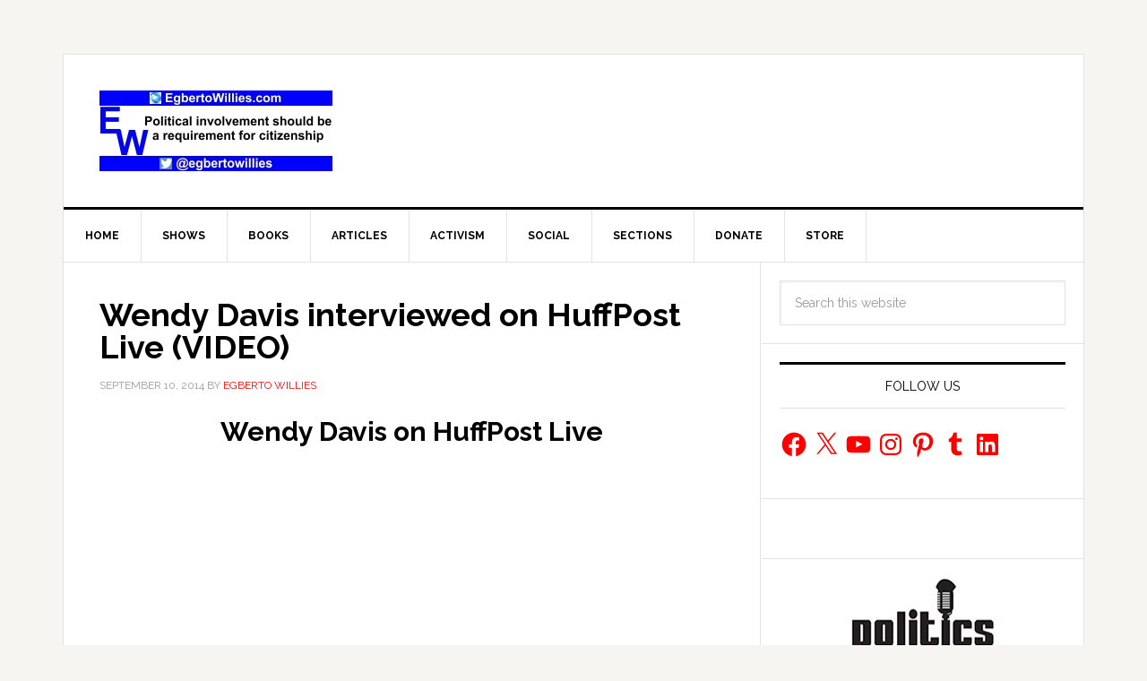

--- FILE ---
content_type: text/html; charset=utf-8
request_url: https://www.google.com/recaptcha/api2/aframe
body_size: 265
content:
<!DOCTYPE HTML><html><head><meta http-equiv="content-type" content="text/html; charset=UTF-8"></head><body><script nonce="2I7ikndSxGSnfrgzc38_ow">/** Anti-fraud and anti-abuse applications only. See google.com/recaptcha */ try{var clients={'sodar':'https://pagead2.googlesyndication.com/pagead/sodar?'};window.addEventListener("message",function(a){try{if(a.source===window.parent){var b=JSON.parse(a.data);var c=clients[b['id']];if(c){var d=document.createElement('img');d.src=c+b['params']+'&rc='+(localStorage.getItem("rc::a")?sessionStorage.getItem("rc::b"):"");window.document.body.appendChild(d);sessionStorage.setItem("rc::e",parseInt(sessionStorage.getItem("rc::e")||0)+1);localStorage.setItem("rc::h",'1768930781350');}}}catch(b){}});window.parent.postMessage("_grecaptcha_ready", "*");}catch(b){}</script></body></html>

--- FILE ---
content_type: application/javascript; charset=utf-8
request_url: https://trends.revcontent.com/serve.js.php?c=1768930776137&t=rc_652&w=66754&width=1280&site_url=https%3A%2F%2Fegbertowillies.com%2F2014%2F09%2F10%2Fwendy-davis-huffpost-live%2F&referer=&skip_iab=true
body_size: 33503
content:

(function () {
var revDiv = document.querySelector('script[id="rc_652"]').parentNode;var pxl = function(data) {
        let script = document.createElement('script');
        script.type = 'text/javascript';
        script.async = true;
        script.src = data.src + '&rev_dt=1768930779&us_privacy=&gdpr=&gdpr_consent=&gpp=&gpp_sid=';
        document.body.appendChild(script);
    };

	pxl({retry: false, src: 'https://b1sync.outbrain.com/usersync/revcontent/?puid=21ed2c9376c248518de59d3ab0f8a4f6&amp;cb=https%3A%2F%2Ftrends.revcontent.com%2Fcm%2Fpixel_sync%3Fexchange_uid%3D21ed2c9376c248518de59d3ab0f8a4f6%26bidder%3D3%26bidder_uid%3D__UID__%26callback%3DdspCMCallback}'});
	pxl({retry: false, src: 'https://ssp-sync.criteo.com/user-sync/redirect?profile=342&amp;redir=https%3A%2F%2Ftrends.revcontent.com%2Fcm%2Fpixel_sync%3Fbidder%3D151%26bidder_uid%3D%24%7BCRITEO_USER_ID%7D%26exchange_uid%3D21ed2c9376c248518de59d3ab0f8a4f6%26callback%3DdspCMCallback}'});
	pxl({retry: false, src: 'https://rtb.mfadsrvr.com/sync?ssp=revcontent&amp;ssp_user_id=21ed2c9376c248518de59d3ab0f8a4f6}'});

    // Criteo RTUS
    if (window) {
        window.revCriteoRTUSCallback = function(rtusResponse) {
            // localStorage can be missing
            try {
                if (rtusResponse.status === 'OK') {
                    localStorage.setItem('rev_criteo_rtus_id', rtusResponse.userid);
                } else {
                    localStorage.removeItem('rev_criteo_rtus_id');
                }
            } catch(e) {}
        };

        window.dspCMCallback = function(rtusResponse) {
            // localStorage can throw error
            try {
                if (rtusResponse.status === 'OK') {
                    localStorage.setItem('d' + rtusResponse.id, rtusResponse.userid);
                }
            } catch (e) {}
        };

		var gdpr = '';

        var rtusScript = document.createElement('script');
        rtusScript.type = 'text/javascript';
        rtusScript.async = true;
        rtusScript.src = 'https://gum.criteo.com/sync?c=446&r=2&j=revCriteoRTUSCallback' + gdpr + '' ;
        document.body.appendChild(rtusScript);
    }}());


	var rioc_required = false;


	var rc_head=document.head || document.getElementsByTagName("head")[0];
    var rc_body=document.body || document.getElementsByTagName("body")[0];
	if (!document.getElementById("rc2css")) {
		var css_url = "https://cdn.revcontent.com/build/css/rev2.min.css"
    	if(document.createStyleSheet){
        	document.createStyleSheet(css_url);
    	} else {
        var rc2css=document.createElement("link");
            rc2css.id="rc2css";
            rc2css.type="text/css";
            rc2css.rel="stylesheet";
            rc2css.href=css_url;
            rc_head.appendChild(rc2css);
    	}
	}

	if (! document.getElementById('rc2js')) {
		var rc2js=document.createElement("script");
			rc2js.id="rc2js";
			rc2js.type="text/javascript";
			rc2js.src="https://cdn.revcontent.com/build/js/rev2.min.js?del=https://trends.revcontent.com/&lg=https://cdn.revcontent.com/assets/img/rc-logo.png&ci=https://cdn.revcontent.com/assets/img/icon-close.png&ab=https://trends.revcontent.com/rc-about.php&ldr=https://cdn.revcontent.com/assets/img/rc-spinner-md.gif&ht=https://trends.revcontent.com/rc-interests.php&env=p0&ca=1";
			rc2js.async=false;
			rc_head.appendChild(rc2js);
	}

var rcel = document.createElement("div");
var rcds = document.scripts[document.scripts.length - 1];
var beaconNoScript = document.createElement("noscript");
var rc_loaded_widgets      = rc_loaded_widgets || new Array();
var rc_chosen_interests    = rc_chosen_interests || new Array();
var rc_loader_limit        = 50;
var rc_loader_runs         = 0;
var rc_loaded_hashes       = new Array();
rcel.id = "rc_w_667541768930779004";
if(rioc_required == true) {
    delay_write_html(rcel, "  <div data-rows=\"0\" data-cols=\"0\" class=\"rc-wc rc-uid-66754 rc-bp rc-g-dl \" data-rcp=\"[base64]\" data-rct=\"7\" data-id=\"66754\" data-original_load=\"eyJzcG9uc29yZWQiOlsxNDIzNzU2MiwxNDIyNDUyNSwxNDE4NTkxNywxNDE5NDAyNCwxNDE5NDAzOSwxNDE1MTE1OSw3MDY2MDk5XX0=\" data-refresh=\"0\" data-refresh-int=\"60000\" data-view=\"Gg%2F07qOQ%2FujylllCXRaJF6P5ZJGghSKA6WDBLZLbS3LFiqyiGIKDL0sjxOluLeM%2B6XbcMKlR79y5b29P4xWkg791Fvp89gIhUmZ%2BTesi%2FCyUP%2BVBUrgcihT4Md%2B0RUN5WpzvJno3aLXVVfmSRaD%2FZYWiFIcm8mVpQwbgUUPZfeCU%2F4vdm%2FNH8Z7rBJoItShmZk%2BnfMRMc4fTeINu%2F3uOfxLe9doK1jG9HL3bYupLLk%2F9TY2iORJ%2BnkN56olMKvj%2BJWhTct%2BI66%2F9UlXIwOsHVdJBdu4pbnq4ZKlFaLQ5rvaF%2Fkq0tNDadi18%2FY5RGYzcuBDcfcrln44auXUME0SYEZg%2BcMF3lvi7Qrp4FD942IE9SMKodBqpvk4runjXuy%2BA%2FVvWNPGaStjyLnTMBeiL7LYapZw6NauWYouTf0eCPcJakEWFTM1old9h5wDvSOvEvIfzKA4FeV0wagOWBRNmOqT1uYyVdBrDkJ2J84B%2Fc9MUIRGAsIvdtGPpND7QQGYf3fEl2nGowv9mjHiznAfFZlL6ysQBTlT8H7J5S0nODlqUvZDYmAp54zHs5HlT%2BMsscrfpqnqIclFxtC3cTFn85OmYAIMgdNbPq9Ftoy3sSUw%2FH18Xz5luKFTNePy%2FeVxKK93SwvKu%2F1ulH1Q3s8ZBtdoZ3JaM29URZWev5ftgqFOQoUYacc0CgT2NJbxQxroR5Gl2qjqEGq%2FEYNs6Fl%2FI2fH87Ptz8cpaxwvKjq94IAmJ7dICiGHsddAP9S%2FK22nm7WGKH%2BN7sttwy%2BxJmFT7nBXET1m%2B1mXDzF57M%2BEEOmxS6JsONiupXD%2BkCxO730wfFkI4RUJbHP4UCvXTz0hdBYlhZydzR8RsxvJWuZSchIQM%2FEMITf0jScIpRkUHXSZLvzaG5L8JeY1cOTg2czNmeKPvwrL8Z6HOtrG3GfoMRFFMGU%2FF6G6B2b2bZ2E1WtBkXMn%2FjVa%2BX7uBK5Z%2BQGxV4gCxDk%2FDBNN21anBg958fhYHwFX%2FbDT44xUDR4dH91K%2BBlUIkes7%2FI5lZzfXWpOontueyocuoilFlxSSgFIJcWhF8XDS2HkvO%2FI05WUMJTuYKViXfO1spQVo%2BYq7BBsPHy1QD7ZWUnQzapgZFGHH4B0AytvnSH9Acxe7vqn3xC%2BFr9XveQDITodYQ8g%2BIzbGD7SBEuNUbxFhSVnQYpmXCR6KOSN%2FBxjt%2FK4cI1wNGHXIbcsqY6kT3OE50x0aF8Oth8jMurMSoep4XhzGs%2B5QmvMXNyBVAUL2lQ4HRwnPLcac7w8VIbWWmFIL6Ird5pQUJMaKZ%2B1lN77DwEezBuPgkoQGIoePZ6gbT5%2BMz9C9LQGQ9IAR1YPC1FS4ctc6Zq41eGd3ifIdZeiHKttd09pclXmmvrRpMB%2B5F%2FGJ8lrohU%2BxEdV%2BQuq4GwUOYmH9Gr5l0t6pVOcbFRRBYpcqXvSY2zbQ6tJfkLGhVBT%2BIUznO8DWM1cNwsO9obVDJwlWmUVqtDP4pCgjXUaHZmVIWuoPNjGTeAIZ5VtaGcGLbT1xWTHeVCXPm7Tlu0M9XXI8gOSm%2FLkayY5TXN%2BSAjgLNCWax9M5h9LM1OR1jLR3CzPjSTMoIvbizlaM45aNXDuMhtZPgy51IyvIaIl9VFIO92FXvvNRUh91tCs%2B%2BFnYeib3Hhd%2Bthvryef3ckhJ7CmmGfIloB1MsqCcc9pZFfDo584LsFBx5mnuey4mKHxzk8L7fr1WPQ8zjk8IEC4HZdLvOY3hItykS7fCmtxngXyRwRL0U7dN3cuuIe7OCNAGzp%2FroCpVZYTYssYQTrQfbvFRdFoWg2T%2Fm4R%2F1nk8cGAd0hgdWuFdQwNAYRdCUYZM83S1580MhmOX51prkyQGNKXLuPR1kOYF3eIp%2B9rqqMUf4TgRkt0Er2jAaRTNk0MieQ1H8%2FxyFegHlI%2B648q5THas7xmKfWLrJfJfpjlh9%2FYXBVZg%2Bg1MK8YFXQ0pVPTANtN2lLcKw6yv8PSebq%2BUmWgFtjEJAfQCW%2BvBNUmU7xA9xSt9tIWLtl763yz7d2nJ0HNSY%2Ffa1naAIrNEhkQNkIeaLWn1a42u3w2HOfvjvZqUGvlCL9KEgmaFQrAC%2BAdoNuLGAgr%2FcLey8akoIHiLmGFoCm64S74NI%2BRvWL8U6dS7a%2BP8b9RBoOv2%2BJeSe%2FFUb9pjy2%2BsfItN5oaW6CBD8H6B9fpFByZdFv7xwwCKHl6qoixn%2F5uwkxS4wJmegF2iU4NiTr2ykfio5tpd%2BAwjjVQmYdq2vBuuRnsg1g5X0tj%2F1%2BP3ebAma7XQw%2B8pZmCtxn4T79L7DEtyOKx81v112Jc%2FmAkGfGHkkEV4DXDUMWznVFe6%2FT%2FzrrhAJFimvrsX%2BTwFQYHRngSfXXuWSrEFBfGsFWA90tyEOIVHPY8vJ8uqrisAskaYOijNSuFxZFb0C0ZJ4vsuVHxA%2FILJe7mJhfQyMf7MWi9lBMxcdJOE%2FTyIAf%2Fi60IBiqoh4ih14P3QvcuffDDonCuXiVQXkY7ucXOMtkigy4lrHXwaFRPnBTodH3BNOZuU0TSFO7EsAcmBCggLcilUke%2FdDDV3BbyUKck3x0yJ%2FClu3oq5aSeWLjq6PdKzi1alzRiAanUrOe7Kqet5wZTTXPEc%2FhJ4D9B15iOPOdDcAs8AvyTFkE5L6pBOpgxwItjIkvB68F94f64WeoSecDX%2FDcCJfGw%2FEqggVFZJAr059Li%2FzITMRMszxSJRvxAbfBYdH340Rcjs1TTcsqF49gPAOqvM5tlf4elZorN5UBzbOf3rA7%2FestCxkEwhS7WNPXYwdpP2XbOSl5iNt0EisfvAW7OCMR3XUNhiUAszgU0bJUbMDKIuZ5piBmiq%2FZzo0DoAKKNYsrl7E%2FLxMWglC2K%2FBxvvK211Yb2pUrG3RfIJtACY%2BYFyFC4gsB%2F6d0PnjG81JwiNLU1VODnvZMclAUtSm3CP4Z%2BY6lZ3ueJFlvV5Bdl2UWpp33TWo%2F%2FElHm8yfj6KRTIopNlWWh7hZGdJJMFPH3%2FhPl%2FKwWsb%2BV6EuHWTfzaFVQDiL9VzTZ0yYvemM9c6W7iI4vZSubUwwrmTxHB8W1wJza1zQghjGJLZ9NXSquDqay%2Bga1U%2BxhsTP%2FJBjANIkfqM3n90%2F2wmWw3gGTsojSRQmW%2BOXh%2FU%2FPA3Y5ICgT1agNdurc6Nous5eYeN%2Bf%2BMvOHFGQID2%2B2ong11O7IGjeZ8vIQZzLdgWRVz%2BA4tfO98zn98zsU7ynN5TKseynYMqYr%2BYyOXhFzpaeq2c1IkfiCwmnwV5cSJpblLVPVI5kPJbGBZn0k4xl7SN0omiT4wHPAQkoKuAVtEcO5Nt339x7x7SVkPeq3Z%2FGNgiOJWuYb8eQbJwk%2BHqiLBjkLeUBVRfdaHN4tAsZxT7VLFYgV8tSKd8ksw45ezKq4xr10sxTUUaCA5Uc2GPbr%2Fx6dG1qIE54QPEYHCJvZbpFKlP9kVK9Xcr6cyO2UyK2fLjMrAcF7oQLBTAHXbLMkeHg0%2BbrW84AEAzT6tBWAmnzjJ6MEuj98xMkMXH1iNJJBTNvoxKKOvFmLa%2B9zIpMbkWBqOTQVJejWDFk4HHq9xHhXfmDzZJIoG%2FhDAoc7S5LSnmwg%2BUem6q%2BIex0xbb82RnfsRCsenzh2%2BMmQ7zurJ0wlgtFP729WgA8ZEtS9mtYUOIhnFf%2BCpWEtN8kQXk7uJHYwbckiqKWmvQ5EDRkv6dLu5serWWfI9rh3w4g3UObY2o4NEICQ23X7G9caKNsHS276iZrbFUE3rnkxO1UoyjJQbNdjMlGKTjTLNNsyvqnxOPmd3IWoqb3eHbQcdo3KD4%2FyZhUMbnEsDn0h7UCmV1um46kjX1LDszayJFmF8S3qKuB0Su8N0gMq8X5hxt8qG36QI%2BnfbEDMjW8PnCcrryPj3AcPKqCMnn8mOp6PYC%2BP0jrcokCrrP39c6zQc2Yb4kx5Oaw6XIQXnLM5QSMYvnwvsVBfkYFBcHkTws6V%2Fr3xUvXQmMHoyg%2FOPtUybMcxIMLNlbOI%2FlLgQRbJrtEC4sA58d%2FvhiBk%2F0oBRQAaxlGwC3FgdfqtAOd0IAXIR3FhJGARx40Mw4VRwonXN4JZA05kr61YiENpzYg9zA2Q7ZOWcU%2FDkGe0NIf%2FbYPqrafIu0kREpxjhAOx0CZht7fiYNn%2Bzn9xDmMgmDcjBwpgKTjlvtjNVuBtuGz%2FupCwjRYzqNjt%2BYWlflc%2FDVBAcVsC%2F2lwnZ5PF9YY%2BP7ATh%2BJcwmkPgibS%2BiZV2vlVFjTmRAqmWpyarGty7%2BwwjdQCAO0bpSXUPAmmPuMHy8vXIg4PRJ3G34%2FNGLsfTlJWHvIYjhI16EBxp1OcpIyUyCjN3Vp%2Bstx7hWWNHgQkrcx8%2B8EzT%2B01JqRImVsK5ovHdMzMj4togNuEhM%2BnsHyun2%2F4lTDPRrdTDonvgA%2FGxxlHP4z7XvIJAKLktAPwr0CjjvpbDx8EAAdm9i336Ew%2Fbs9r%2Fkz6dzb1Byrg4r9YAFQGLMlDzZTjD%2Fj2lNYrNoEjLSsOTMSAi0MazTAQE5k7ZVf0Ia%2FXgsc1hhpJp1c1KuZmj1lxtQQc0qh1yLv7t0yTdN5i400Orl3aXCTRRl%2Bz0ASsOIxPB8GIh%2FyU683B1xKqosPH7EMK1L8RnIgRgkJMd4pR7JIzQSFV2cWnjZQZmsAvXSuvkjHwhi%2F0Vu5Gn9MGtHc5vbmt6ew457tAnpfQfYKHzLM%2BLX7j6S1Oe2ZDAbzN3%2BfP000YyxYI%2Bp%2F8m4oQd2wfaKjTfcRbn4PjP0cHIxfVggz8ohYF75WQzdca8R9b9A%2F%2BRbrFGCaSf8p8OnbC7O8qIwFcmj2ltqHtomTm4ucXdKsWDPdWrHG2We1ERfFFctcv6QxRqwjUCt%2F%2FteO7GKZxjHfsKYs%2Bw%3D%3D\">  <div class=\"rc-text-top rc-text-right rc-branding rc-bl-sponsored\"> <div class=\"rc-branding-label rc-brand-content\">Sponsored</div> <div class=\"rc-brand-content\"> </div> </div>  <script id=\"adscore_1768930779\" src=\"https://js.ad-score.com/score.min.js?pid=1000177&amp;tt=opt#tid=revcontent-native&amp;adid=rc_cont_66754&amp;l1=59361&amp;l2=egbertowillies.com&amp;l3=66754&amp;uid=1be10ed075734bf6adddb3525239efef&amp;uip=3.128.25.171&amp;ref=&amp;pub_domain=egbertowillies.com&amp;cb=05fd808d-7fc8-48e3-be6e-9a655feadba8\"></script> <div class=\"rc-clearfix rc-row rc-t-10 rc-g-dl-1 rc-g-d-1\" data-rpi=\"3\"> <div class=\"row-item\"> <div id=\"rc_cont_66754\" class=\"rc-w-66754 rc-p rc-p-pt\" data-rcsettings=\"[base64]\" data-rct=\"7\">  <h3>Trending</h3>  <div id=\"rc-row-container\">  <div class=\"rc-row rc-t-7  rc-g-dl-1  rc-g-d-1  rc-g-t-1  rc-g-p-1  rc-photo-top\"> <div class=\"rc-item\" data-pixels=\"[]\">  <div class=\"rc-item-wrapper\"> <a href=\"https://smeagol.revcontent.com/v3/[base64]?p=[base64]\" data-delivery=\"https://smeagol.revcontent.com/v3/[base64]?p=[base64]\" data-target=\"https://www.mnbasd77.com/aff_c?offer_id=2897&amp;aff_id=2600&amp;url_id=6730&amp;source=RC&amp;aff_sub=2478029&amp;aff_sub2=66754&amp;aff_sub3=14237562&amp;aff_sub4=gp_d&amp;aff_sub5=RC1&amp;lqs=RC1&amp;aff_click_id={conversion_uuid}&amp;utm_source=RC&amp;utm_medium=2600&amp;utm_term=66754&amp;utm_content=14237562&amp;offer_id=2897&amp;url_id =6730&amp;mb=2600&amp;aff_sub =2478029&amp;aff_sub5 =RC1&amp;lqs=RC1\" data-id=\"ww_eyJ3aWRnZXRfaWQiOjY2NzU0LCJwb3NpdGlvbiI6MSwiY29udGVudF90eXBlIjoic3BvbnNvcmVkIiwiY29udGVudF9pZCI6MTQyMzc1NjJ9\" target=\"_blank\" class=\"rc-cta video-item-link\" title=\"Here&#39;s The Estimated Cost of a 1-day Walk-in Shower Upgrade\" rel=\"nofollow noskim sponsored\"><div class=\"rc-photo-container\"><div class=\"rc-photo-scale\">  <div class=\"rc-photo\" style=\"background-image: url(\'//img.revcontent.com/?url=https://revcontent-p0.s3.amazonaws.com/content/images/694025ef4d29f5-84771436.jpeg&amp;static=true\');\">  </div> </div></div>  <div class=\"rc-content\"> <div class=\"rc-headline\">Here&#39;s The Estimated Cost of a 1-day Walk-in Shower Upgrade</div> <div class=\"rc-provider\">HomeBuddy</div>  </div></a> <a class=\"rc-bp-cta\">x</a>  </div>  </div><div class=\"rc-item\" data-pixels=\"[]\">  <div class=\"rc-item-wrapper\"> <a href=\"https://smeagol.revcontent.com/v3/[base64]?p=[base64]\" data-delivery=\"https://smeagol.revcontent.com/v3/[base64]?p=[base64]\" data-target=\"https://go.saclicks.com/visit/46f65f2f-378a-48db-861e-e08e3b5037e6?utm_campaign=2476145&amp;utm_content=Doctors&#43;Are&#43;Speechless&#43;After&#43;a&#43;Long-Hidden&#43;Cancer&#43;Cause&#43;Emerges&amp;mc_ad_id=14224525&amp;mc_pub=66754&amp;site_name=egbertowillies.com&amp;adv_targets=Other\" data-id=\"ww_eyJ3aWRnZXRfaWQiOjY2NzU0LCJwb3NpdGlvbiI6MiwiY29udGVudF90eXBlIjoic3BvbnNvcmVkIiwiY29udGVudF9pZCI6MTQyMjQ1MjV9\" target=\"_blank\" class=\"rc-cta video-item-link\" title=\"Doctors Are Speechless After a Long-Hidden Cancer Cause Emerges\" rel=\"nofollow noskim sponsored\"><div class=\"rc-photo-container\"><div class=\"rc-photo-scale\">  <div class=\"rc-photo\" style=\"background-image: url(\'//img.revcontent.com/?url=https://revcontent-p0.s3.amazonaws.com/content/images/6968eeae3d9b60-87822609.jpeg&amp;static=true\');\">  </div> </div></div>  <div class=\"rc-content\"> <div class=\"rc-headline\">Doctors Are Speechless After a Long-Hidden Cancer Cause Emerges</div> <div class=\"rc-provider\">Warburg</div>  </div></a> <a class=\"rc-bp-cta\">x</a>  </div>  </div><div class=\"rc-item\" data-pixels=\"[]\">  <div class=\"rc-item-wrapper\"> <a href=\"https://smeagol.revcontent.com/cv/v3/[base64]?p=[base64]\" data-delivery=\"https://smeagol.revcontent.com/cv/v3/[base64]?p=[base64]\" data-target=\"https://news.mirovx.com/34879240-42a9-473e-b242-740d46db6523?widget_id=66754&amp;content_id=14185917&amp;boost_id=2474733&amp;adv_targets=Other&amp;site_name=egbertowillies.com&amp;content_headline=1&#43;Simple&#43;Hack&#43;to&#43;Cut&#43;Your&#43;Electric&#43;Bill&#43;%28Try&#43;Tonight%29&amp;target_id=placeholder&amp;user_ip=3.128.25.171\" data-id=\"ww_eyJ3aWRnZXRfaWQiOjY2NzU0LCJwb3NpdGlvbiI6MywiY29udGVudF90eXBlIjoic3BvbnNvcmVkIiwiY29udGVudF9pZCI6MTQxODU5MTd9\" target=\"_blank\" class=\"rc-cta video-item-link\" title=\"1 Simple Hack to Cut Your Electric Bill (Try Tonight)\" rel=\"nofollow noskim sponsored\"><div class=\"rc-photo-container\"><div class=\"rc-photo-scale\">  <div class=\"rc-photo\" style=\"background-image: url(\'//img.revcontent.com/?url=https://revcontent-p0.s3.amazonaws.com/content/images/6950c48f99bd65-51506145.jpg&amp;static=true\');\">  </div> </div></div>  <div class=\"rc-content\"> <div class=\"rc-headline\">1 Simple Hack to Cut Your Electric Bill (Try Tonight)</div> <div class=\"rc-provider\">MirovX</div>  </div></a> <a class=\"rc-bp-cta\">x</a>  </div>  </div><div class=\"rc-item\" data-pixels=\"[]\">  <div class=\"rc-item-wrapper\"> <a href=\"https://smeagol.revcontent.com/cv/v3/[base64]?p=[base64]\" data-delivery=\"https://smeagol.revcontent.com/cv/v3/[base64]?p=[base64]\" data-target=\"https://go.wellnessgaze.com/click.php?c=860&amp;key=5ro0v75w5j2m6j7n1o9380ul&amp;utm_medium=RV2&amp;utm_source=860&amp;utm_campaign=860&amp;utm_term=66754&amp;utm_targeting=Right&#43;Rail&#43;%2F&#43;Sidebar&amp;utm_dm=egbertowillies.com&amp;utm_wname=egbertowillies.com&#43;-&#43;right&#43;rail&#43;widget&amp;utm_order_id=2475448&amp;utm_content=14194024\" data-id=\"ww_eyJ3aWRnZXRfaWQiOjY2NzU0LCJwb3NpdGlvbiI6NCwiY29udGVudF90eXBlIjoic3BvbnNvcmVkIiwiY29udGVudF9pZCI6MTQxOTQwMjR9\" target=\"_blank\" class=\"rc-cta video-item-link\" title=\"Place an Ice Cube on Your Burger When Grilling - Here&#39;s What Happens\" rel=\"nofollow noskim sponsored\"><div class=\"rc-photo\"> <video tabindex=\"-1\" class=\"rc-video\" disableremoteplayback=\"\" webkit-playsinline=\"\"  playsinline=\"playsinline\" id=\"powr_868-player_html5_api\"  poster=\"//img.revcontent.com/?url=https://media.revcontent.com/cr_videos/130072/14188907.gif&amp;static=true\" src=\"https://media.revcontent.com/cr_videos/130072/14188907.mp4\" muted loop> </video> </div> <button class=\"play-buttons\"> <svg style=\"display: block;\" class=\"video-icon video-playback\" version=\"1.1\" id=\"start\" x=\"0px\" y=\"0px\" viewBox=\"0 0 448 512\">  <path fill=\"currentColor\" d=\"M424.4 214.7L72.4 6.6C43.8-10.3 0 6.1 0 47.9V464c0 37.5 40.7 60.1 72.4 41.3l352-208c31.4-18.5 31.5-64.1 0-82.6z\" class=\"\"></path> </svg> <svg style=\"display: none;\" class=\"video-icon\" version=\"1.1\" id=\"stop\" x=\"0px\" y=\"0px\" viewBox=\"0 0 480 480\">  <path fill=\"currentColor\" d=\"M144 479H48c-26.5 0-48-21.5-48-48V79c0-26.5 21.5-48 48-48h96c26.5 0 48 21.5 48 48v352c0 26.5-21.5 48-48 48zm304-48V79c0-26.5-21.5-48-48-48h-96c-26.5 0-48 21.5-48 48v352c0 26.5 21.5 48 48 48h96c26.5 0 48-21.5 48-48z\" class=\"\"></path> </svg> </button> <button class=\"video-buttons\"> <svg style=\"display: block;\" class=\"video-icon\" version=\"1.1\" id=\"volume_off\" x=\"0px\" y=\"0px\" viewBox=\"0 0 448.075 448.075\">  <path d=\"M352.021,16.075c0-6.08-3.52-11.84-8.96-14.4c-5.76-2.88-12.16-1.92-16.96,1.92l-141.76,112.96l167.68,167.68V16.075z\"></path>  <path d=\"M443.349,420.747l-416-416c-6.24-6.24-16.384-6.24-22.624,0s-6.24,16.384,0,22.624l100.672,100.704h-9.376 c-9.92,0-18.56,4.48-24.32,11.52c-4.8,5.44-7.68,12.8-7.68,20.48v128c0,17.6,14.4,32,32,32h74.24l155.84,124.48 c2.88,2.24,6.4,3.52,9.92,3.52c2.24,0,4.8-0.64,7.04-1.6c5.44-2.56,8.96-8.32,8.96-14.4v-57.376l68.672,68.672 c3.136,3.136,7.232,4.704,11.328,4.704s8.192-1.568,11.328-4.672C449.589,437.131,449.589,427.019,443.349,420.747z\"></path> </svg> <svg style=\"display: none;\" class=\"video-icon\" version=\"1.1\" id=\"volume_on\" x=\"0px\" y=\"0px\" viewBox=\"0 0 480 480\">  <path d=\"M278.944,17.577c-5.568-2.656-12.128-1.952-16.928,1.92L106.368,144.009H32c-17.632,0-32,14.368-32,32v128 c0,17.664,14.368,32,32,32h74.368l155.616,124.512c2.912,2.304,6.464,3.488,10.016,3.488c2.368,0,4.736-0.544,6.944-1.6 c5.536-2.656,9.056-8.256,9.056-14.4v-416C288,25.865,284.48,20.265,278.944,17.577z\"></path>  <path d=\"M368.992,126.857c-6.304-6.208-16.416-6.112-22.624,0.128c-6.208,6.304-6.144,16.416,0.128,22.656 C370.688,173.513,384,205.609,384,240.009s-13.312,66.496-37.504,90.368c-6.272,6.176-6.336,16.32-0.128,22.624 c3.136,3.168,7.264,4.736,11.36,4.736c4.064,0,8.128-1.536,11.264-4.64C399.328,323.241,416,283.049,416,240.009 S399.328,156.777,368.992,126.857z\"></path><path d=\"M414.144,81.769c-6.304-6.24-16.416-6.176-22.656,0.096c-6.208,6.272-6.144,16.416,0.096,22.624 C427.968,140.553,448,188.681,448,240.009s-20.032,99.424-56.416,135.488c-6.24,6.24-6.304,16.384-0.096,22.656 c3.168,3.136,7.264,4.704,11.36,4.704c4.064,0,8.16-1.536,11.296-4.64C456.64,356.137,480,299.945,480,240.009 S456.64,123.881,414.144,81.769z\"></path> </svg> </button> <div class=\"rc-content\"> <h4 class=\"rc-headline\">Place an Ice Cube on Your Burger When Grilling - Here&#39;s What Happens</h4> <div class=\"rc-provider\">WG Life Hacks 102</div> </div></a> </div>  </div><div class=\"rc-item\" data-pixels=\"[]\">  <div class=\"rc-item-wrapper\"> <a href=\"https://smeagol.revcontent.com/cv/v3/[base64]?p=[base64]\" data-delivery=\"https://smeagol.revcontent.com/cv/v3/[base64]?p=[base64]\" data-target=\"https://go.wellnessgaze.com/click.php?c=859&amp;key=9q70533th1y21uqq0y0kakgi&amp;utm_medium=RV2&amp;utm_source=859&amp;utm_campaign=859&amp;utm_term=66754&amp;utm_targeting=Right&#43;Rail&#43;%2F&#43;Sidebar&amp;utm_dm=egbertowillies.com&amp;utm_wname=egbertowillies.com&#43;-&#43;right&#43;rail&#43;widget&amp;utm_order_id=2475449&amp;utm_content=14194039\" data-id=\"ww_eyJ3aWRnZXRfaWQiOjY2NzU0LCJwb3NpdGlvbiI6NSwiY29udGVudF90eXBlIjoic3BvbnNvcmVkIiwiY29udGVudF9pZCI6MTQxOTQwMzl9\" target=\"_blank\" class=\"rc-cta video-item-link\" title=\"Hang a Bag of Water With Pennies Outside Your Front Door - It&#39;s Genius\" rel=\"nofollow noskim sponsored\"><div class=\"rc-photo-container\"><div class=\"rc-photo-scale\">  <div class=\"rc-photo\" style=\"background-image: url(\'//img.revcontent.com/?url=https://revcontent-p0.s3.amazonaws.com/content/images/695635a18913f7-26553776.jpg&amp;static=true\');\">  </div> </div></div>  <div class=\"rc-content\"> <div class=\"rc-headline\">Hang a Bag of Water With Pennies Outside Your Front Door - It&#39;s Genius</div> <div class=\"rc-provider\">WG Tips 101</div>  </div></a> <a class=\"rc-bp-cta\">x</a>  </div>  </div><div class=\"rc-item\" data-pixels=\"[]\">  <div class=\"rc-item-wrapper\"> <a href=\"https://smeagol.revcontent.com/cv/v3/[base64]?p=[base64]\" data-delivery=\"https://smeagol.revcontent.com/cv/v3/[base64]?p=[base64]\" data-target=\"https://trkflstr.com/16034687-f362-4bf1-84c7-07634962f00e?widget_id=66754&amp;content_id=14151159&amp;boost_id=2472404&amp;sn=egbertowillies.com&amp;utm_source=66754&amp;utm_term=egbertowillies.com&amp;wn=egbertowillies.com&#43;-&#43;right&#43;rail&#43;widget&amp;pt=Right&#43;Rail&#43;%2F&#43;Sidebar&amp;hl=This&#43;Pillow&#43;Solves&#43;Sleep&#43;Apnea&#43;Problems&#43;by&#43;Keeping&#43;Airway&#43;Open&#43;While&#43;You&#43;Sleep\" data-id=\"ww_eyJ3aWRnZXRfaWQiOjY2NzU0LCJwb3NpdGlvbiI6NiwiY29udGVudF90eXBlIjoic3BvbnNvcmVkIiwiY29udGVudF9pZCI6MTQxNTExNTl9\" target=\"_blank\" class=\"rc-cta video-item-link\" title=\"This Pillow Solves Sleep Apnea Problems by Keeping Airway Open While You Sleep\" rel=\"nofollow noskim sponsored\"><div class=\"rc-photo-container\"><div class=\"rc-photo-scale\">  <div class=\"rc-photo\" style=\"background-image: url(\'//img.revcontent.com/?url=https://revcontent-p0.s3.amazonaws.com/content/images/5f78d5e304dde094cfce1a6c31d4cd5e.jpg&amp;static=true\');\">  </div> </div></div>  <div class=\"rc-content\"> <div class=\"rc-headline\">This Pillow Solves Sleep Apnea Problems by Keeping Airway Open While You Sleep</div> <div class=\"rc-provider\">Smarter Living</div>  </div></a> <a class=\"rc-bp-cta\">x</a>  </div>  </div><div class=\"rc-item\" data-pixels=\"[]\">  <div class=\"rc-item-wrapper\"> <a href=\"https://smeagol.revcontent.com/cv/v3/[base64]?p=[base64]\" data-delivery=\"https://smeagol.revcontent.com/cv/v3/[base64]?p=[base64]\" data-target=\"https://trkflstr.com/c48579c3-2749-462e-9e58-b832ff315cb9?widget_id=66754&amp;content_id=7066099&amp;boost_id=1303127&amp;sn=egbertowillies.com&amp;utm_source=66754&amp;utm_term=egbertowillies.com&amp;utm_campaign=1303127&amp;utm_content=7066099&amp;rc_uuid=&amp;hl=Why&#43;is&#43;This&#43;%2448&#43;Monocular&#43;Better&#43;Than&#43;%243000&#43;Telescope%3F&amp;pt=Right&#43;Rail&#43;%2F&#43;Sidebar&amp;wn=egbertowillies.com&#43;-&#43;right&#43;rail&#43;widget\" data-id=\"ww_eyJ3aWRnZXRfaWQiOjY2NzU0LCJwb3NpdGlvbiI6NywiY29udGVudF90eXBlIjoic3BvbnNvcmVkIiwiY29udGVudF9pZCI6NzA2NjA5OX0\" target=\"_blank\" class=\"rc-cta video-item-link\" title=\"Why is This $48 Monocular Better Than $3000 Telescope?\" rel=\"nofollow noskim sponsored\"><div class=\"rc-photo-container\"><div class=\"rc-photo-scale\">  <div class=\"rc-photo\" style=\"background-image: url(\'//img.revcontent.com/?url=https://revcontent-p0.s3.amazonaws.com/content/images/b0a140453d2989939a96919ef0b03091.jpg&amp;static=true\');\">  </div> </div></div>  <div class=\"rc-content\"> <div class=\"rc-headline\">Why is This $48 Monocular Better Than $3000 Telescope?</div> <div class=\"rc-provider\">Smarter Living Daily</div>  </div></a> <a class=\"rc-bp-cta\">x</a>  </div>  </div>  </div>  </div>  </div>  <style>  .rc-w-66754.rc-p-pt,  .rc-w-66754.rc-p-pt > div { padding: 0; margin: 0; position: relative; cursor: pointer;  }  .rc-w-66754.rc-p-pt > div { list-style-type: none;  }  .rc-w-66754.rc-p-pt .rc-item { position: relative; overflow: hidden;  }  .rc-w-66754.rc-p-pt .rc-item { display: block;  }  .rc-w-66754.rc-p-pt .rc-item-wrapper { position: relative; margin: 3px;  }  .rc-w-66754.rc-p-pt .rc-row > div { vertical-align: top;  }  .rc-w-66754.rc-p-pt .rc-cta { text-decoration: none; display: block;  }  .rc-w-66754.rc-p-pt .rc-cta:hover { text-decoration: none; display: block;  }  .rc-w-66754.rc-p-pt .rc-cta:hover .rc-headline { text-decoration: underline;  }  .rc-w-66754.rc-p-pt .rc-photo { width: 100%; height: 150px; background-position: center center; background-repeat: no-repeat; background-size: cover; position: relative;  }  .rc-w-66754.rc-p-pt .rc-video { position: relative; width: 100%; height: 100%; object-fit: cover;  }  .rc-w-66754.rc-p-pt .video-buttons {  background: rgba(0, 0, 0, 0) none repeat scroll 0% 0%;  border: medium none;  cursor: pointer;  position: absolute;  width: 40px;  height: 40px;  top: 5px;  right: 5px;  text-align: center;  z-index: 999;  } .rc-w-66754.rc-p-pt .video-buttons:focus {  outline: none;  } .rc-w-66754.rc-p-pt .video-buttons .video-icon {  stroke: gray;  stroke-width: 10;  fill: white;  } .rc-w-66754.rc-p-pt .play-buttons {  background: rgba(0, 0, 0, 0) none repeat scroll 0% 0%;  border: medium none;  cursor: pointer;  position: absolute;  width: 40px;  height: 40px;  top: 5px;  left: 5px;  text-align: center;  z-index: 999;  } .rc-w-66754.rc-p-pt .play-buttons:focus {  outline: none;  } .rc-w-66754.rc-p-pt .play-buttons .video-icon {  stroke: gray;  stroke-width: 10;  fill: white;  color: white;  } .rc-w-66754.rc-p-pt .rc-photo-container{  position: relative;  } .rc-w-66754.rc-p-pt .rc-fc-video {  display: block !important;  position: absolute;  line-height: 0;  border-width: 0px;  } .rc-w-66754.rc-p-pt .rc-fc-video img {  border-width: 0px;  } .rc-w-66754.rc-p-pt .rc-fc-video .rc-fc-icon-video { fill: rgba(96, 96, 96, .85); stroke: #fff; stroke-width: 0;  } .rc-w-66754.rc-p-pt .rc-item-wrapper:hover .rc-fc-video .rc-fc-icon-video {  fill: rgba(96, 96, 96, .95);  } .rc-w-66754.rc-p-pt .rc-fc-video .rc-fc-icon-video .rc-fc-icon-video-arrow {  fill: #fff;  } .rc-w-66754.rc-p-pt .rc-fc-video .rc-fc-icon-video #circle2 {  fill: rgba(0,0,0,0);  stroke: #fff;  stroke-width: 40;  } .rc-w-66754.rc-p-pt .rc-fc-video #tri-video-icon .rc-fc-icon-video-arrow {  filter: url(#shadow);  } .rc-w-66754.rc-p-pt .rc-fc-video .rc-fc-icon-video #square1 {  rx: 10;  ry: 10;  } .rc-w-66754.rc-p-pt .rc-fc-video.center {  top: 50%;  left: 50%;  width: 30%;  transform: translate(-50%, -50%);  -ms-transform: translate(-50%, -50%);  -webkit-transform: translate(-50%, -50%);  } .rc-w-66754.rc-p-pt .rc-fc-video.top_left,  .rc-w-66754.rc-p-pt .rc-fc-video.top_right,  .rc-w-66754.rc-p-pt .rc-fc-video.bottom_right,  .rc-w-66754.rc-p-pt .rc-fc-video.bottom_left {  width: 12.5%;  min-width: 40px;  } .rc-w-66754.rc-p-pt .rc-fc-video.top_left.ie-fix,  .rc-w-66754.rc-p-pt .rc-fc-video.top_right.ie-fix,  .rc-w-66754.rc-p-pt .rc-fc-video.bottom_right.ie-fix,  .rc-w-66754.rc-p-pt .rc-fc-video.bottom_left.ie-fix {  height: 20%;  } .rc-w-66754.rc-p-pt .rc-fc-video:after {  display: block;  content: \"\";  } .rc-w-66754.rc-p-pt .rc-fc-video.top_left,  .rc-w-66754.rc-p-pt .rc-fc-video.top_right {  top: 10px;  } .rc-w-66754.rc-p-pt .rc-fc-video.top_left {  left: 10px;  } .rc-w-66754.rc-p-pt .rc-fc-video.top_right {  right: 10px;  } .rc-w-66754.rc-p-pt .rc-fc-video.bottom_right,  .rc-w-66754.rc-p-pt .rc-fc-video.bottom_left {  bottom: 10px;  } .rc-w-66754.rc-p-pt .rc-fc-video.bottom_right {  right: 10px;  } .rc-w-66754.rc-p-pt .rc-fc-video.bottom_left {  left: 10px;  } .rc-w-66754.rc-p-pt .rc-photo-left .rc-photo { width: 45%; float: left;  } .rc-w-66754.rc-p-pt .rc-photo-left .rc-content { margin-left: 50%;  } .rc-w-66754.rc-p-pt .rc-photo-right .rc-photo { width: 45%; float: right;  } .rc-w-66754.rc-p-pt .rc-photo-right .rc-content { margin-right: 50%;  } .rc-w-66754.rc-p-pt .rc-display-url,  .rc-w-66754.rc-p-pt .rc-provider { color: #c6c6c6; font-weight: normal; text-decoration: none;  }  .rc-w-66754.rc-p-pt .rc-content { margin: 4px 1% 0;  }  .rc-w-66754.rc-p-pt .rc-content div { padding: 5px 0;  }  .rc-w-66754.rc-p-pt .rc-item:hover .rc-content { bottom: 0;  }  .rc-w-66754.rc-p-pt .rc-bp-cta { top: 5px; right: 5px;  }  .rc-w-66754.rc-p-pt .rc-ct-oo { top: 5px; right: 5px;  }  .rc-uid-66754 .rc-brand-image {  background-repeat:no-repeat;  background-size:contain;  background-position: center;  height:34px;  width:148px; top: auto !important;  position: relative !important;  white-space: nowrap !important;  }  </style> </div> </div> <style type=\"text/css\">  .rc-uid-66754 * h3{  font-family: Raleway, sans-serif!important;  font-size: 28px!important;  color: #000000!important;  font-weight: 700!important; } .rc-uid-66754 .rc-headline{  font-family: Raleway, sans-serif!important;  font-size: 16px!important;  color: #999999!important;  line-height: 22px!important;  font-weight: 500!important; } .rc-uid-66754 .rc-provider{  font-family: Raleway, sans-serif!important;  font-weight: 400!important; } .rc-uid-66754 .rc-cta:hover .rc-headline{  text-decoration: none!important;  color: #ff0000!important;  transition: 0.25s all!important; rc-g-dl .rc-g-dl-1>div{width:100%}.rc-g-dl .rc-g-dl-2>div{width:50%}.rc-g-dl .rc-g-dl-3>div{width:33.33333333333333%}.rc-g-dl .rc-g-dl-4>div{width:25%}.rc-g-dl .rc-g-dl-5>div{width:20%}.rc-g-dl .rc-g-dl-6>div{width:16.66666666666666%}.rc-g-dl .rc-g-dl-7>div{width:14.28%}.rc-g-dl .rc-g-dl-8>div{width:12.5%}.rc-g-dl .rc-g-dl-9>div{width:11.11111111111111%}.rc-g-dl .rc-g-dl-10>div{width:10%}.rc-g-dl.rc-bp .rc-item:hover .rc-bp-cta .rc-ct.oo{display:inline-block;cursor:pointer!important}.rc-g-d .rc-g-d-1>div{width:100%}.rc-g-d .rc-g-d-2>div{width:50%}.rc-g-d .rc-g-d-3>div{width:33.33333333333333%}.rc-g-d .rc-g-d-4>div{width:25%}.rc-g-d .rc-g-d-5>div{width:20%}.rc-g-d .rc-g-d-6>div{width:16.66666666666666%}.rc-g-d .rc-g-d-7>div{width:14.28%}.rc-g-d .rc-g-d-8>div{width:12.5%}.rc-g-d .rc-g-d-9>div{width:11.11111111111111%}.rc-g-d .rc-g-d-10>div{width:10%}.rc-g-d.rc-bp .rc-item:hover .rc-bp-cta .rc-ct.oo{display:inline-block;cursor:pointer!important}.rc-g-t .rc-g-t-1>div{width:100%}.rc-g-t .rc-g-t-2>div{width:50%}.rc-g-t .rc-g-t-3>div{width:33.33333333333333%}.rc-g-t .rc-g-t-4>div{width:25%}.rc-g-t .rc-g-t-5>div{width:20%}.rc-g-t .rc-g-t-6>div{width:16.66666666666666%}.rc-g-t .rc-g-t-7>div{width:14.28%}.rc-g-t .rc-g-t-8>div{width:12.5%}.rc-g-t .rc-g-t-9>div{width:11.11111111111111%}.rc-g-t .rc-g-t-10>div{width:10%}.rc-g-p .rc-g-p-1>div{width:100%}.rc-g-p .rc-g-p-2>div{width:50%}.rc-g-p .rc-g-p-3>div{width:33.33333333333333%}.rc-g-p .rc-g-p-4>div{width:25%}.rc-g-p .rc-g-p-5>div{width:20%}.rc-g-p .rc-g-p-6>div{width:16.66666666666666%}.rc-g-p .rc-g-p-7>div{width:14.28%}.rc-g-p .rc-g-p-8>div{width:12.5%}.rc-g-p .rc-g-p-9>div{width:11.11111111111111%}.rc-g-p .rc-g-p-10>div{width:10%}.rc-wc{position:relative;margin:0 auto;padding:0;visibility:visible;display:block}.rc-row{margin:0}.rc-row:after,.rc-row:before{display:table;content:\" \"}.rc-row:after{clear:both}.rc-row:after,.rc-row:before{display:table;content:\" \"}.rc-row:after{clear:both}.rc-item,.rc-row>div{float:left;width:100%}.rc-item .rc-headline{font-family:Roboto,sans-serif;font-size:17px;line-height:normal;font-weight:500;color:#000;padding:0!important;margin:4px 1% 3px;overflow:hidden;width:98%;height:auto}.rc-wc .row-item h3{min-height:12px;cursor:default;font-family:Roboto,sans-serif;font-size:19px;font-weight:600;color:#000;text-align:left}.rc-p-pt .rc-photo{margin:0 1%}.rc-text-left{text-align:left}.rc-text-right{text-align:right}.rc-text-center{text-align:center}.rc-text-top{width:100%}.rc-text-top.rc-branding{top:24px}.rc-text-right.rc-branding{float:right;right:10px}.rc-branding{font-family:Roboto,sans-serif!important;visibility:visible!important;display:inline-block!important;text-decoration:none;z-index:99;width:100%;color:#999;line-height:13px;position:relative}.rc-branding div{font-size:10px;cursor:pointer;display:inline-block}.rc-iab .rc-branding{height:0;overflow:visible;margin:0 auto}.rc-iab .rc-branding div{background-color:#bbb;color:#fff;padding:4px 5px;width:0;overflow:hidden;white-space:nowrap}.rc-bp-cta .rc-ct-oo{display:none!important} </style> </div> ", 1, 100); //ms intervals
} else {
    rcel.innerHTML = "  <div data-rows=\"0\" data-cols=\"0\" class=\"rc-wc rc-uid-66754 rc-bp rc-g-dl \" data-rcp=\"[base64]\" data-rct=\"7\" data-id=\"66754\" data-original_load=\"eyJzcG9uc29yZWQiOlsxNDIzNzU2MiwxNDIyNDUyNSwxNDE4NTkxNywxNDE5NDAyNCwxNDE5NDAzOSwxNDE1MTE1OSw3MDY2MDk5XX0=\" data-refresh=\"0\" data-refresh-int=\"60000\" data-view=\"Gg%2F07qOQ%2FujylllCXRaJF6P5ZJGghSKA6WDBLZLbS3LFiqyiGIKDL0sjxOluLeM%2B6XbcMKlR79y5b29P4xWkg791Fvp89gIhUmZ%2BTesi%2FCyUP%2BVBUrgcihT4Md%2B0RUN5WpzvJno3aLXVVfmSRaD%2FZYWiFIcm8mVpQwbgUUPZfeCU%2F4vdm%2FNH8Z7rBJoItShmZk%2BnfMRMc4fTeINu%2F3uOfxLe9doK1jG9HL3bYupLLk%2F9TY2iORJ%2BnkN56olMKvj%2BJWhTct%2BI66%2F9UlXIwOsHVdJBdu4pbnq4ZKlFaLQ5rvaF%2Fkq0tNDadi18%2FY5RGYzcuBDcfcrln44auXUME0SYEZg%2BcMF3lvi7Qrp4FD942IE9SMKodBqpvk4runjXuy%2BA%2FVvWNPGaStjyLnTMBeiL7LYapZw6NauWYouTf0eCPcJakEWFTM1old9h5wDvSOvEvIfzKA4FeV0wagOWBRNmOqT1uYyVdBrDkJ2J84B%2Fc9MUIRGAsIvdtGPpND7QQGYf3fEl2nGowv9mjHiznAfFZlL6ysQBTlT8H7J5S0nODlqUvZDYmAp54zHs5HlT%2BMsscrfpqnqIclFxtC3cTFn85OmYAIMgdNbPq9Ftoy3sSUw%2FH18Xz5luKFTNePy%2FeVxKK93SwvKu%2F1ulH1Q3s8ZBtdoZ3JaM29URZWev5ftgqFOQoUYacc0CgT2NJbxQxroR5Gl2qjqEGq%2FEYNs6Fl%2FI2fH87Ptz8cpaxwvKjq94IAmJ7dICiGHsddAP9S%2FK22nm7WGKH%2BN7sttwy%2BxJmFT7nBXET1m%2B1mXDzF57M%2BEEOmxS6JsONiupXD%2BkCxO730wfFkI4RUJbHP4UCvXTz0hdBYlhZydzR8RsxvJWuZSchIQM%2FEMITf0jScIpRkUHXSZLvzaG5L8JeY1cOTg2czNmeKPvwrL8Z6HOtrG3GfoMRFFMGU%2FF6G6B2b2bZ2E1WtBkXMn%2FjVa%2BX7uBK5Z%2BQGxV4gCxDk%2FDBNN21anBg958fhYHwFX%2FbDT44xUDR4dH91K%2BBlUIkes7%2FI5lZzfXWpOontueyocuoilFlxSSgFIJcWhF8XDS2HkvO%2FI05WUMJTuYKViXfO1spQVo%2BYq7BBsPHy1QD7ZWUnQzapgZFGHH4B0AytvnSH9Acxe7vqn3xC%2BFr9XveQDITodYQ8g%2BIzbGD7SBEuNUbxFhSVnQYpmXCR6KOSN%2FBxjt%2FK4cI1wNGHXIbcsqY6kT3OE50x0aF8Oth8jMurMSoep4XhzGs%2B5QmvMXNyBVAUL2lQ4HRwnPLcac7w8VIbWWmFIL6Ird5pQUJMaKZ%2B1lN77DwEezBuPgkoQGIoePZ6gbT5%2BMz9C9LQGQ9IAR1YPC1FS4ctc6Zq41eGd3ifIdZeiHKttd09pclXmmvrRpMB%2B5F%2FGJ8lrohU%2BxEdV%2BQuq4GwUOYmH9Gr5l0t6pVOcbFRRBYpcqXvSY2zbQ6tJfkLGhVBT%2BIUznO8DWM1cNwsO9obVDJwlWmUVqtDP4pCgjXUaHZmVIWuoPNjGTeAIZ5VtaGcGLbT1xWTHeVCXPm7Tlu0M9XXI8gOSm%2FLkayY5TXN%2BSAjgLNCWax9M5h9LM1OR1jLR3CzPjSTMoIvbizlaM45aNXDuMhtZPgy51IyvIaIl9VFIO92FXvvNRUh91tCs%2B%2BFnYeib3Hhd%2Bthvryef3ckhJ7CmmGfIloB1MsqCcc9pZFfDo584LsFBx5mnuey4mKHxzk8L7fr1WPQ8zjk8IEC4HZdLvOY3hItykS7fCmtxngXyRwRL0U7dN3cuuIe7OCNAGzp%2FroCpVZYTYssYQTrQfbvFRdFoWg2T%2Fm4R%2F1nk8cGAd0hgdWuFdQwNAYRdCUYZM83S1580MhmOX51prkyQGNKXLuPR1kOYF3eIp%2B9rqqMUf4TgRkt0Er2jAaRTNk0MieQ1H8%2FxyFegHlI%2B648q5THas7xmKfWLrJfJfpjlh9%2FYXBVZg%2Bg1MK8YFXQ0pVPTANtN2lLcKw6yv8PSebq%2BUmWgFtjEJAfQCW%2BvBNUmU7xA9xSt9tIWLtl763yz7d2nJ0HNSY%2Ffa1naAIrNEhkQNkIeaLWn1a42u3w2HOfvjvZqUGvlCL9KEgmaFQrAC%2BAdoNuLGAgr%2FcLey8akoIHiLmGFoCm64S74NI%2BRvWL8U6dS7a%2BP8b9RBoOv2%2BJeSe%2FFUb9pjy2%2BsfItN5oaW6CBD8H6B9fpFByZdFv7xwwCKHl6qoixn%2F5uwkxS4wJmegF2iU4NiTr2ykfio5tpd%2BAwjjVQmYdq2vBuuRnsg1g5X0tj%2F1%2BP3ebAma7XQw%2B8pZmCtxn4T79L7DEtyOKx81v112Jc%2FmAkGfGHkkEV4DXDUMWznVFe6%2FT%2FzrrhAJFimvrsX%2BTwFQYHRngSfXXuWSrEFBfGsFWA90tyEOIVHPY8vJ8uqrisAskaYOijNSuFxZFb0C0ZJ4vsuVHxA%2FILJe7mJhfQyMf7MWi9lBMxcdJOE%2FTyIAf%2Fi60IBiqoh4ih14P3QvcuffDDonCuXiVQXkY7ucXOMtkigy4lrHXwaFRPnBTodH3BNOZuU0TSFO7EsAcmBCggLcilUke%2FdDDV3BbyUKck3x0yJ%2FClu3oq5aSeWLjq6PdKzi1alzRiAanUrOe7Kqet5wZTTXPEc%2FhJ4D9B15iOPOdDcAs8AvyTFkE5L6pBOpgxwItjIkvB68F94f64WeoSecDX%2FDcCJfGw%2FEqggVFZJAr059Li%2FzITMRMszxSJRvxAbfBYdH340Rcjs1TTcsqF49gPAOqvM5tlf4elZorN5UBzbOf3rA7%2FestCxkEwhS7WNPXYwdpP2XbOSl5iNt0EisfvAW7OCMR3XUNhiUAszgU0bJUbMDKIuZ5piBmiq%2FZzo0DoAKKNYsrl7E%2FLxMWglC2K%2FBxvvK211Yb2pUrG3RfIJtACY%2BYFyFC4gsB%2F6d0PnjG81JwiNLU1VODnvZMclAUtSm3CP4Z%2BY6lZ3ueJFlvV5Bdl2UWpp33TWo%2F%2FElHm8yfj6KRTIopNlWWh7hZGdJJMFPH3%2FhPl%2FKwWsb%2BV6EuHWTfzaFVQDiL9VzTZ0yYvemM9c6W7iI4vZSubUwwrmTxHB8W1wJza1zQghjGJLZ9NXSquDqay%2Bga1U%2BxhsTP%2FJBjANIkfqM3n90%2F2wmWw3gGTsojSRQmW%2BOXh%2FU%2FPA3Y5ICgT1agNdurc6Nous5eYeN%2Bf%2BMvOHFGQID2%2B2ong11O7IGjeZ8vIQZzLdgWRVz%2BA4tfO98zn98zsU7ynN5TKseynYMqYr%2BYyOXhFzpaeq2c1IkfiCwmnwV5cSJpblLVPVI5kPJbGBZn0k4xl7SN0omiT4wHPAQkoKuAVtEcO5Nt339x7x7SVkPeq3Z%2FGNgiOJWuYb8eQbJwk%2BHqiLBjkLeUBVRfdaHN4tAsZxT7VLFYgV8tSKd8ksw45ezKq4xr10sxTUUaCA5Uc2GPbr%2Fx6dG1qIE54QPEYHCJvZbpFKlP9kVK9Xcr6cyO2UyK2fLjMrAcF7oQLBTAHXbLMkeHg0%2BbrW84AEAzT6tBWAmnzjJ6MEuj98xMkMXH1iNJJBTNvoxKKOvFmLa%2B9zIpMbkWBqOTQVJejWDFk4HHq9xHhXfmDzZJIoG%2FhDAoc7S5LSnmwg%2BUem6q%2BIex0xbb82RnfsRCsenzh2%2BMmQ7zurJ0wlgtFP729WgA8ZEtS9mtYUOIhnFf%2BCpWEtN8kQXk7uJHYwbckiqKWmvQ5EDRkv6dLu5serWWfI9rh3w4g3UObY2o4NEICQ23X7G9caKNsHS276iZrbFUE3rnkxO1UoyjJQbNdjMlGKTjTLNNsyvqnxOPmd3IWoqb3eHbQcdo3KD4%2FyZhUMbnEsDn0h7UCmV1um46kjX1LDszayJFmF8S3qKuB0Su8N0gMq8X5hxt8qG36QI%2BnfbEDMjW8PnCcrryPj3AcPKqCMnn8mOp6PYC%2BP0jrcokCrrP39c6zQc2Yb4kx5Oaw6XIQXnLM5QSMYvnwvsVBfkYFBcHkTws6V%2Fr3xUvXQmMHoyg%2FOPtUybMcxIMLNlbOI%2FlLgQRbJrtEC4sA58d%2FvhiBk%2F0oBRQAaxlGwC3FgdfqtAOd0IAXIR3FhJGARx40Mw4VRwonXN4JZA05kr61YiENpzYg9zA2Q7ZOWcU%2FDkGe0NIf%2FbYPqrafIu0kREpxjhAOx0CZht7fiYNn%2Bzn9xDmMgmDcjBwpgKTjlvtjNVuBtuGz%2FupCwjRYzqNjt%2BYWlflc%2FDVBAcVsC%2F2lwnZ5PF9YY%2BP7ATh%2BJcwmkPgibS%2BiZV2vlVFjTmRAqmWpyarGty7%2BwwjdQCAO0bpSXUPAmmPuMHy8vXIg4PRJ3G34%2FNGLsfTlJWHvIYjhI16EBxp1OcpIyUyCjN3Vp%2Bstx7hWWNHgQkrcx8%2B8EzT%2B01JqRImVsK5ovHdMzMj4togNuEhM%2BnsHyun2%2F4lTDPRrdTDonvgA%2FGxxlHP4z7XvIJAKLktAPwr0CjjvpbDx8EAAdm9i336Ew%2Fbs9r%2Fkz6dzb1Byrg4r9YAFQGLMlDzZTjD%2Fj2lNYrNoEjLSsOTMSAi0MazTAQE5k7ZVf0Ia%2FXgsc1hhpJp1c1KuZmj1lxtQQc0qh1yLv7t0yTdN5i400Orl3aXCTRRl%2Bz0ASsOIxPB8GIh%2FyU683B1xKqosPH7EMK1L8RnIgRgkJMd4pR7JIzQSFV2cWnjZQZmsAvXSuvkjHwhi%2F0Vu5Gn9MGtHc5vbmt6ew457tAnpfQfYKHzLM%2BLX7j6S1Oe2ZDAbzN3%2BfP000YyxYI%2Bp%2F8m4oQd2wfaKjTfcRbn4PjP0cHIxfVggz8ohYF75WQzdca8R9b9A%2F%2BRbrFGCaSf8p8OnbC7O8qIwFcmj2ltqHtomTm4ucXdKsWDPdWrHG2We1ERfFFctcv6QxRqwjUCt%2F%2FteO7GKZxjHfsKYs%2Bw%3D%3D\">  <div class=\"rc-text-top rc-text-right rc-branding rc-bl-sponsored\"> <div class=\"rc-branding-label rc-brand-content\">Sponsored</div> <div class=\"rc-brand-content\"> </div> </div>  <script id=\"adscore_1768930779\" src=\"https://js.ad-score.com/score.min.js?pid=1000177&amp;tt=opt#tid=revcontent-native&amp;adid=rc_cont_66754&amp;l1=59361&amp;l2=egbertowillies.com&amp;l3=66754&amp;uid=1be10ed075734bf6adddb3525239efef&amp;uip=3.128.25.171&amp;ref=&amp;pub_domain=egbertowillies.com&amp;cb=05fd808d-7fc8-48e3-be6e-9a655feadba8\"></script> <div class=\"rc-clearfix rc-row rc-t-10 rc-g-dl-1 rc-g-d-1\" data-rpi=\"3\"> <div class=\"row-item\"> <div id=\"rc_cont_66754\" class=\"rc-w-66754 rc-p rc-p-pt\" data-rcsettings=\"[base64]\" data-rct=\"7\">  <h3>Trending</h3>  <div id=\"rc-row-container\">  <div class=\"rc-row rc-t-7  rc-g-dl-1  rc-g-d-1  rc-g-t-1  rc-g-p-1  rc-photo-top\"> <div class=\"rc-item\" data-pixels=\"[]\">  <div class=\"rc-item-wrapper\"> <a href=\"https://smeagol.revcontent.com/v3/[base64]?p=[base64]\" data-delivery=\"https://smeagol.revcontent.com/v3/[base64]?p=[base64]\" data-target=\"https://www.mnbasd77.com/aff_c?offer_id=2897&amp;aff_id=2600&amp;url_id=6730&amp;source=RC&amp;aff_sub=2478029&amp;aff_sub2=66754&amp;aff_sub3=14237562&amp;aff_sub4=gp_d&amp;aff_sub5=RC1&amp;lqs=RC1&amp;aff_click_id={conversion_uuid}&amp;utm_source=RC&amp;utm_medium=2600&amp;utm_term=66754&amp;utm_content=14237562&amp;offer_id=2897&amp;url_id =6730&amp;mb=2600&amp;aff_sub =2478029&amp;aff_sub5 =RC1&amp;lqs=RC1\" data-id=\"ww_eyJ3aWRnZXRfaWQiOjY2NzU0LCJwb3NpdGlvbiI6MSwiY29udGVudF90eXBlIjoic3BvbnNvcmVkIiwiY29udGVudF9pZCI6MTQyMzc1NjJ9\" target=\"_blank\" class=\"rc-cta video-item-link\" title=\"Here&#39;s The Estimated Cost of a 1-day Walk-in Shower Upgrade\" rel=\"nofollow noskim sponsored\"><div class=\"rc-photo-container\"><div class=\"rc-photo-scale\">  <div class=\"rc-photo\" style=\"background-image: url(\'//img.revcontent.com/?url=https://revcontent-p0.s3.amazonaws.com/content/images/694025ef4d29f5-84771436.jpeg&amp;static=true\');\">  </div> </div></div>  <div class=\"rc-content\"> <div class=\"rc-headline\">Here&#39;s The Estimated Cost of a 1-day Walk-in Shower Upgrade</div> <div class=\"rc-provider\">HomeBuddy</div>  </div></a> <a class=\"rc-bp-cta\">x</a>  </div>  </div><div class=\"rc-item\" data-pixels=\"[]\">  <div class=\"rc-item-wrapper\"> <a href=\"https://smeagol.revcontent.com/v3/[base64]?p=[base64]\" data-delivery=\"https://smeagol.revcontent.com/v3/[base64]?p=[base64]\" data-target=\"https://go.saclicks.com/visit/46f65f2f-378a-48db-861e-e08e3b5037e6?utm_campaign=2476145&amp;utm_content=Doctors&#43;Are&#43;Speechless&#43;After&#43;a&#43;Long-Hidden&#43;Cancer&#43;Cause&#43;Emerges&amp;mc_ad_id=14224525&amp;mc_pub=66754&amp;site_name=egbertowillies.com&amp;adv_targets=Other\" data-id=\"ww_eyJ3aWRnZXRfaWQiOjY2NzU0LCJwb3NpdGlvbiI6MiwiY29udGVudF90eXBlIjoic3BvbnNvcmVkIiwiY29udGVudF9pZCI6MTQyMjQ1MjV9\" target=\"_blank\" class=\"rc-cta video-item-link\" title=\"Doctors Are Speechless After a Long-Hidden Cancer Cause Emerges\" rel=\"nofollow noskim sponsored\"><div class=\"rc-photo-container\"><div class=\"rc-photo-scale\">  <div class=\"rc-photo\" style=\"background-image: url(\'//img.revcontent.com/?url=https://revcontent-p0.s3.amazonaws.com/content/images/6968eeae3d9b60-87822609.jpeg&amp;static=true\');\">  </div> </div></div>  <div class=\"rc-content\"> <div class=\"rc-headline\">Doctors Are Speechless After a Long-Hidden Cancer Cause Emerges</div> <div class=\"rc-provider\">Warburg</div>  </div></a> <a class=\"rc-bp-cta\">x</a>  </div>  </div><div class=\"rc-item\" data-pixels=\"[]\">  <div class=\"rc-item-wrapper\"> <a href=\"https://smeagol.revcontent.com/cv/v3/[base64]?p=[base64]\" data-delivery=\"https://smeagol.revcontent.com/cv/v3/[base64]?p=[base64]\" data-target=\"https://news.mirovx.com/34879240-42a9-473e-b242-740d46db6523?widget_id=66754&amp;content_id=14185917&amp;boost_id=2474733&amp;adv_targets=Other&amp;site_name=egbertowillies.com&amp;content_headline=1&#43;Simple&#43;Hack&#43;to&#43;Cut&#43;Your&#43;Electric&#43;Bill&#43;%28Try&#43;Tonight%29&amp;target_id=placeholder&amp;user_ip=3.128.25.171\" data-id=\"ww_eyJ3aWRnZXRfaWQiOjY2NzU0LCJwb3NpdGlvbiI6MywiY29udGVudF90eXBlIjoic3BvbnNvcmVkIiwiY29udGVudF9pZCI6MTQxODU5MTd9\" target=\"_blank\" class=\"rc-cta video-item-link\" title=\"1 Simple Hack to Cut Your Electric Bill (Try Tonight)\" rel=\"nofollow noskim sponsored\"><div class=\"rc-photo-container\"><div class=\"rc-photo-scale\">  <div class=\"rc-photo\" style=\"background-image: url(\'//img.revcontent.com/?url=https://revcontent-p0.s3.amazonaws.com/content/images/6950c48f99bd65-51506145.jpg&amp;static=true\');\">  </div> </div></div>  <div class=\"rc-content\"> <div class=\"rc-headline\">1 Simple Hack to Cut Your Electric Bill (Try Tonight)</div> <div class=\"rc-provider\">MirovX</div>  </div></a> <a class=\"rc-bp-cta\">x</a>  </div>  </div><div class=\"rc-item\" data-pixels=\"[]\">  <div class=\"rc-item-wrapper\"> <a href=\"https://smeagol.revcontent.com/cv/v3/[base64]?p=[base64]\" data-delivery=\"https://smeagol.revcontent.com/cv/v3/[base64]?p=[base64]\" data-target=\"https://go.wellnessgaze.com/click.php?c=860&amp;key=5ro0v75w5j2m6j7n1o9380ul&amp;utm_medium=RV2&amp;utm_source=860&amp;utm_campaign=860&amp;utm_term=66754&amp;utm_targeting=Right&#43;Rail&#43;%2F&#43;Sidebar&amp;utm_dm=egbertowillies.com&amp;utm_wname=egbertowillies.com&#43;-&#43;right&#43;rail&#43;widget&amp;utm_order_id=2475448&amp;utm_content=14194024\" data-id=\"ww_eyJ3aWRnZXRfaWQiOjY2NzU0LCJwb3NpdGlvbiI6NCwiY29udGVudF90eXBlIjoic3BvbnNvcmVkIiwiY29udGVudF9pZCI6MTQxOTQwMjR9\" target=\"_blank\" class=\"rc-cta video-item-link\" title=\"Place an Ice Cube on Your Burger When Grilling - Here&#39;s What Happens\" rel=\"nofollow noskim sponsored\"><div class=\"rc-photo\"> <video tabindex=\"-1\" class=\"rc-video\" disableremoteplayback=\"\" webkit-playsinline=\"\"  playsinline=\"playsinline\" id=\"powr_868-player_html5_api\"  poster=\"//img.revcontent.com/?url=https://media.revcontent.com/cr_videos/130072/14188907.gif&amp;static=true\" src=\"https://media.revcontent.com/cr_videos/130072/14188907.mp4\" muted loop> </video> </div> <button class=\"play-buttons\"> <svg style=\"display: block;\" class=\"video-icon video-playback\" version=\"1.1\" id=\"start\" x=\"0px\" y=\"0px\" viewBox=\"0 0 448 512\">  <path fill=\"currentColor\" d=\"M424.4 214.7L72.4 6.6C43.8-10.3 0 6.1 0 47.9V464c0 37.5 40.7 60.1 72.4 41.3l352-208c31.4-18.5 31.5-64.1 0-82.6z\" class=\"\"></path> </svg> <svg style=\"display: none;\" class=\"video-icon\" version=\"1.1\" id=\"stop\" x=\"0px\" y=\"0px\" viewBox=\"0 0 480 480\">  <path fill=\"currentColor\" d=\"M144 479H48c-26.5 0-48-21.5-48-48V79c0-26.5 21.5-48 48-48h96c26.5 0 48 21.5 48 48v352c0 26.5-21.5 48-48 48zm304-48V79c0-26.5-21.5-48-48-48h-96c-26.5 0-48 21.5-48 48v352c0 26.5 21.5 48 48 48h96c26.5 0 48-21.5 48-48z\" class=\"\"></path> </svg> </button> <button class=\"video-buttons\"> <svg style=\"display: block;\" class=\"video-icon\" version=\"1.1\" id=\"volume_off\" x=\"0px\" y=\"0px\" viewBox=\"0 0 448.075 448.075\">  <path d=\"M352.021,16.075c0-6.08-3.52-11.84-8.96-14.4c-5.76-2.88-12.16-1.92-16.96,1.92l-141.76,112.96l167.68,167.68V16.075z\"></path>  <path d=\"M443.349,420.747l-416-416c-6.24-6.24-16.384-6.24-22.624,0s-6.24,16.384,0,22.624l100.672,100.704h-9.376 c-9.92,0-18.56,4.48-24.32,11.52c-4.8,5.44-7.68,12.8-7.68,20.48v128c0,17.6,14.4,32,32,32h74.24l155.84,124.48 c2.88,2.24,6.4,3.52,9.92,3.52c2.24,0,4.8-0.64,7.04-1.6c5.44-2.56,8.96-8.32,8.96-14.4v-57.376l68.672,68.672 c3.136,3.136,7.232,4.704,11.328,4.704s8.192-1.568,11.328-4.672C449.589,437.131,449.589,427.019,443.349,420.747z\"></path> </svg> <svg style=\"display: none;\" class=\"video-icon\" version=\"1.1\" id=\"volume_on\" x=\"0px\" y=\"0px\" viewBox=\"0 0 480 480\">  <path d=\"M278.944,17.577c-5.568-2.656-12.128-1.952-16.928,1.92L106.368,144.009H32c-17.632,0-32,14.368-32,32v128 c0,17.664,14.368,32,32,32h74.368l155.616,124.512c2.912,2.304,6.464,3.488,10.016,3.488c2.368,0,4.736-0.544,6.944-1.6 c5.536-2.656,9.056-8.256,9.056-14.4v-416C288,25.865,284.48,20.265,278.944,17.577z\"></path>  <path d=\"M368.992,126.857c-6.304-6.208-16.416-6.112-22.624,0.128c-6.208,6.304-6.144,16.416,0.128,22.656 C370.688,173.513,384,205.609,384,240.009s-13.312,66.496-37.504,90.368c-6.272,6.176-6.336,16.32-0.128,22.624 c3.136,3.168,7.264,4.736,11.36,4.736c4.064,0,8.128-1.536,11.264-4.64C399.328,323.241,416,283.049,416,240.009 S399.328,156.777,368.992,126.857z\"></path><path d=\"M414.144,81.769c-6.304-6.24-16.416-6.176-22.656,0.096c-6.208,6.272-6.144,16.416,0.096,22.624 C427.968,140.553,448,188.681,448,240.009s-20.032,99.424-56.416,135.488c-6.24,6.24-6.304,16.384-0.096,22.656 c3.168,3.136,7.264,4.704,11.36,4.704c4.064,0,8.16-1.536,11.296-4.64C456.64,356.137,480,299.945,480,240.009 S456.64,123.881,414.144,81.769z\"></path> </svg> </button> <div class=\"rc-content\"> <h4 class=\"rc-headline\">Place an Ice Cube on Your Burger When Grilling - Here&#39;s What Happens</h4> <div class=\"rc-provider\">WG Life Hacks 102</div> </div></a> </div>  </div><div class=\"rc-item\" data-pixels=\"[]\">  <div class=\"rc-item-wrapper\"> <a href=\"https://smeagol.revcontent.com/cv/v3/[base64]?p=[base64]\" data-delivery=\"https://smeagol.revcontent.com/cv/v3/[base64]?p=[base64]\" data-target=\"https://go.wellnessgaze.com/click.php?c=859&amp;key=9q70533th1y21uqq0y0kakgi&amp;utm_medium=RV2&amp;utm_source=859&amp;utm_campaign=859&amp;utm_term=66754&amp;utm_targeting=Right&#43;Rail&#43;%2F&#43;Sidebar&amp;utm_dm=egbertowillies.com&amp;utm_wname=egbertowillies.com&#43;-&#43;right&#43;rail&#43;widget&amp;utm_order_id=2475449&amp;utm_content=14194039\" data-id=\"ww_eyJ3aWRnZXRfaWQiOjY2NzU0LCJwb3NpdGlvbiI6NSwiY29udGVudF90eXBlIjoic3BvbnNvcmVkIiwiY29udGVudF9pZCI6MTQxOTQwMzl9\" target=\"_blank\" class=\"rc-cta video-item-link\" title=\"Hang a Bag of Water With Pennies Outside Your Front Door - It&#39;s Genius\" rel=\"nofollow noskim sponsored\"><div class=\"rc-photo-container\"><div class=\"rc-photo-scale\">  <div class=\"rc-photo\" style=\"background-image: url(\'//img.revcontent.com/?url=https://revcontent-p0.s3.amazonaws.com/content/images/695635a18913f7-26553776.jpg&amp;static=true\');\">  </div> </div></div>  <div class=\"rc-content\"> <div class=\"rc-headline\">Hang a Bag of Water With Pennies Outside Your Front Door - It&#39;s Genius</div> <div class=\"rc-provider\">WG Tips 101</div>  </div></a> <a class=\"rc-bp-cta\">x</a>  </div>  </div><div class=\"rc-item\" data-pixels=\"[]\">  <div class=\"rc-item-wrapper\"> <a href=\"https://smeagol.revcontent.com/cv/v3/[base64]?p=[base64]\" data-delivery=\"https://smeagol.revcontent.com/cv/v3/[base64]?p=[base64]\" data-target=\"https://trkflstr.com/16034687-f362-4bf1-84c7-07634962f00e?widget_id=66754&amp;content_id=14151159&amp;boost_id=2472404&amp;sn=egbertowillies.com&amp;utm_source=66754&amp;utm_term=egbertowillies.com&amp;wn=egbertowillies.com&#43;-&#43;right&#43;rail&#43;widget&amp;pt=Right&#43;Rail&#43;%2F&#43;Sidebar&amp;hl=This&#43;Pillow&#43;Solves&#43;Sleep&#43;Apnea&#43;Problems&#43;by&#43;Keeping&#43;Airway&#43;Open&#43;While&#43;You&#43;Sleep\" data-id=\"ww_eyJ3aWRnZXRfaWQiOjY2NzU0LCJwb3NpdGlvbiI6NiwiY29udGVudF90eXBlIjoic3BvbnNvcmVkIiwiY29udGVudF9pZCI6MTQxNTExNTl9\" target=\"_blank\" class=\"rc-cta video-item-link\" title=\"This Pillow Solves Sleep Apnea Problems by Keeping Airway Open While You Sleep\" rel=\"nofollow noskim sponsored\"><div class=\"rc-photo-container\"><div class=\"rc-photo-scale\">  <div class=\"rc-photo\" style=\"background-image: url(\'//img.revcontent.com/?url=https://revcontent-p0.s3.amazonaws.com/content/images/5f78d5e304dde094cfce1a6c31d4cd5e.jpg&amp;static=true\');\">  </div> </div></div>  <div class=\"rc-content\"> <div class=\"rc-headline\">This Pillow Solves Sleep Apnea Problems by Keeping Airway Open While You Sleep</div> <div class=\"rc-provider\">Smarter Living</div>  </div></a> <a class=\"rc-bp-cta\">x</a>  </div>  </div><div class=\"rc-item\" data-pixels=\"[]\">  <div class=\"rc-item-wrapper\"> <a href=\"https://smeagol.revcontent.com/cv/v3/[base64]?p=[base64]\" data-delivery=\"https://smeagol.revcontent.com/cv/v3/[base64]?p=[base64]\" data-target=\"https://trkflstr.com/c48579c3-2749-462e-9e58-b832ff315cb9?widget_id=66754&amp;content_id=7066099&amp;boost_id=1303127&amp;sn=egbertowillies.com&amp;utm_source=66754&amp;utm_term=egbertowillies.com&amp;utm_campaign=1303127&amp;utm_content=7066099&amp;rc_uuid=&amp;hl=Why&#43;is&#43;This&#43;%2448&#43;Monocular&#43;Better&#43;Than&#43;%243000&#43;Telescope%3F&amp;pt=Right&#43;Rail&#43;%2F&#43;Sidebar&amp;wn=egbertowillies.com&#43;-&#43;right&#43;rail&#43;widget\" data-id=\"ww_eyJ3aWRnZXRfaWQiOjY2NzU0LCJwb3NpdGlvbiI6NywiY29udGVudF90eXBlIjoic3BvbnNvcmVkIiwiY29udGVudF9pZCI6NzA2NjA5OX0\" target=\"_blank\" class=\"rc-cta video-item-link\" title=\"Why is This $48 Monocular Better Than $3000 Telescope?\" rel=\"nofollow noskim sponsored\"><div class=\"rc-photo-container\"><div class=\"rc-photo-scale\">  <div class=\"rc-photo\" style=\"background-image: url(\'//img.revcontent.com/?url=https://revcontent-p0.s3.amazonaws.com/content/images/b0a140453d2989939a96919ef0b03091.jpg&amp;static=true\');\">  </div> </div></div>  <div class=\"rc-content\"> <div class=\"rc-headline\">Why is This $48 Monocular Better Than $3000 Telescope?</div> <div class=\"rc-provider\">Smarter Living Daily</div>  </div></a> <a class=\"rc-bp-cta\">x</a>  </div>  </div>  </div>  </div>  </div>  <style>  .rc-w-66754.rc-p-pt,  .rc-w-66754.rc-p-pt > div { padding: 0; margin: 0; position: relative; cursor: pointer;  }  .rc-w-66754.rc-p-pt > div { list-style-type: none;  }  .rc-w-66754.rc-p-pt .rc-item { position: relative; overflow: hidden;  }  .rc-w-66754.rc-p-pt .rc-item { display: block;  }  .rc-w-66754.rc-p-pt .rc-item-wrapper { position: relative; margin: 3px;  }  .rc-w-66754.rc-p-pt .rc-row > div { vertical-align: top;  }  .rc-w-66754.rc-p-pt .rc-cta { text-decoration: none; display: block;  }  .rc-w-66754.rc-p-pt .rc-cta:hover { text-decoration: none; display: block;  }  .rc-w-66754.rc-p-pt .rc-cta:hover .rc-headline { text-decoration: underline;  }  .rc-w-66754.rc-p-pt .rc-photo { width: 100%; height: 150px; background-position: center center; background-repeat: no-repeat; background-size: cover; position: relative;  }  .rc-w-66754.rc-p-pt .rc-video { position: relative; width: 100%; height: 100%; object-fit: cover;  }  .rc-w-66754.rc-p-pt .video-buttons {  background: rgba(0, 0, 0, 0) none repeat scroll 0% 0%;  border: medium none;  cursor: pointer;  position: absolute;  width: 40px;  height: 40px;  top: 5px;  right: 5px;  text-align: center;  z-index: 999;  } .rc-w-66754.rc-p-pt .video-buttons:focus {  outline: none;  } .rc-w-66754.rc-p-pt .video-buttons .video-icon {  stroke: gray;  stroke-width: 10;  fill: white;  } .rc-w-66754.rc-p-pt .play-buttons {  background: rgba(0, 0, 0, 0) none repeat scroll 0% 0%;  border: medium none;  cursor: pointer;  position: absolute;  width: 40px;  height: 40px;  top: 5px;  left: 5px;  text-align: center;  z-index: 999;  } .rc-w-66754.rc-p-pt .play-buttons:focus {  outline: none;  } .rc-w-66754.rc-p-pt .play-buttons .video-icon {  stroke: gray;  stroke-width: 10;  fill: white;  color: white;  } .rc-w-66754.rc-p-pt .rc-photo-container{  position: relative;  } .rc-w-66754.rc-p-pt .rc-fc-video {  display: block !important;  position: absolute;  line-height: 0;  border-width: 0px;  } .rc-w-66754.rc-p-pt .rc-fc-video img {  border-width: 0px;  } .rc-w-66754.rc-p-pt .rc-fc-video .rc-fc-icon-video { fill: rgba(96, 96, 96, .85); stroke: #fff; stroke-width: 0;  } .rc-w-66754.rc-p-pt .rc-item-wrapper:hover .rc-fc-video .rc-fc-icon-video {  fill: rgba(96, 96, 96, .95);  } .rc-w-66754.rc-p-pt .rc-fc-video .rc-fc-icon-video .rc-fc-icon-video-arrow {  fill: #fff;  } .rc-w-66754.rc-p-pt .rc-fc-video .rc-fc-icon-video #circle2 {  fill: rgba(0,0,0,0);  stroke: #fff;  stroke-width: 40;  } .rc-w-66754.rc-p-pt .rc-fc-video #tri-video-icon .rc-fc-icon-video-arrow {  filter: url(#shadow);  } .rc-w-66754.rc-p-pt .rc-fc-video .rc-fc-icon-video #square1 {  rx: 10;  ry: 10;  } .rc-w-66754.rc-p-pt .rc-fc-video.center {  top: 50%;  left: 50%;  width: 30%;  transform: translate(-50%, -50%);  -ms-transform: translate(-50%, -50%);  -webkit-transform: translate(-50%, -50%);  } .rc-w-66754.rc-p-pt .rc-fc-video.top_left,  .rc-w-66754.rc-p-pt .rc-fc-video.top_right,  .rc-w-66754.rc-p-pt .rc-fc-video.bottom_right,  .rc-w-66754.rc-p-pt .rc-fc-video.bottom_left {  width: 12.5%;  min-width: 40px;  } .rc-w-66754.rc-p-pt .rc-fc-video.top_left.ie-fix,  .rc-w-66754.rc-p-pt .rc-fc-video.top_right.ie-fix,  .rc-w-66754.rc-p-pt .rc-fc-video.bottom_right.ie-fix,  .rc-w-66754.rc-p-pt .rc-fc-video.bottom_left.ie-fix {  height: 20%;  } .rc-w-66754.rc-p-pt .rc-fc-video:after {  display: block;  content: \"\";  } .rc-w-66754.rc-p-pt .rc-fc-video.top_left,  .rc-w-66754.rc-p-pt .rc-fc-video.top_right {  top: 10px;  } .rc-w-66754.rc-p-pt .rc-fc-video.top_left {  left: 10px;  } .rc-w-66754.rc-p-pt .rc-fc-video.top_right {  right: 10px;  } .rc-w-66754.rc-p-pt .rc-fc-video.bottom_right,  .rc-w-66754.rc-p-pt .rc-fc-video.bottom_left {  bottom: 10px;  } .rc-w-66754.rc-p-pt .rc-fc-video.bottom_right {  right: 10px;  } .rc-w-66754.rc-p-pt .rc-fc-video.bottom_left {  left: 10px;  } .rc-w-66754.rc-p-pt .rc-photo-left .rc-photo { width: 45%; float: left;  } .rc-w-66754.rc-p-pt .rc-photo-left .rc-content { margin-left: 50%;  } .rc-w-66754.rc-p-pt .rc-photo-right .rc-photo { width: 45%; float: right;  } .rc-w-66754.rc-p-pt .rc-photo-right .rc-content { margin-right: 50%;  } .rc-w-66754.rc-p-pt .rc-display-url,  .rc-w-66754.rc-p-pt .rc-provider { color: #c6c6c6; font-weight: normal; text-decoration: none;  }  .rc-w-66754.rc-p-pt .rc-content { margin: 4px 1% 0;  }  .rc-w-66754.rc-p-pt .rc-content div { padding: 5px 0;  }  .rc-w-66754.rc-p-pt .rc-item:hover .rc-content { bottom: 0;  }  .rc-w-66754.rc-p-pt .rc-bp-cta { top: 5px; right: 5px;  }  .rc-w-66754.rc-p-pt .rc-ct-oo { top: 5px; right: 5px;  }  .rc-uid-66754 .rc-brand-image {  background-repeat:no-repeat;  background-size:contain;  background-position: center;  height:34px;  width:148px; top: auto !important;  position: relative !important;  white-space: nowrap !important;  }  </style> </div> </div> <style type=\"text/css\">  .rc-uid-66754 * h3{  font-family: Raleway, sans-serif!important;  font-size: 28px!important;  color: #000000!important;  font-weight: 700!important; } .rc-uid-66754 .rc-headline{  font-family: Raleway, sans-serif!important;  font-size: 16px!important;  color: #999999!important;  line-height: 22px!important;  font-weight: 500!important; } .rc-uid-66754 .rc-provider{  font-family: Raleway, sans-serif!important;  font-weight: 400!important; } .rc-uid-66754 .rc-cta:hover .rc-headline{  text-decoration: none!important;  color: #ff0000!important;  transition: 0.25s all!important; rc-g-dl .rc-g-dl-1>div{width:100%}.rc-g-dl .rc-g-dl-2>div{width:50%}.rc-g-dl .rc-g-dl-3>div{width:33.33333333333333%}.rc-g-dl .rc-g-dl-4>div{width:25%}.rc-g-dl .rc-g-dl-5>div{width:20%}.rc-g-dl .rc-g-dl-6>div{width:16.66666666666666%}.rc-g-dl .rc-g-dl-7>div{width:14.28%}.rc-g-dl .rc-g-dl-8>div{width:12.5%}.rc-g-dl .rc-g-dl-9>div{width:11.11111111111111%}.rc-g-dl .rc-g-dl-10>div{width:10%}.rc-g-dl.rc-bp .rc-item:hover .rc-bp-cta .rc-ct.oo{display:inline-block;cursor:pointer!important}.rc-g-d .rc-g-d-1>div{width:100%}.rc-g-d .rc-g-d-2>div{width:50%}.rc-g-d .rc-g-d-3>div{width:33.33333333333333%}.rc-g-d .rc-g-d-4>div{width:25%}.rc-g-d .rc-g-d-5>div{width:20%}.rc-g-d .rc-g-d-6>div{width:16.66666666666666%}.rc-g-d .rc-g-d-7>div{width:14.28%}.rc-g-d .rc-g-d-8>div{width:12.5%}.rc-g-d .rc-g-d-9>div{width:11.11111111111111%}.rc-g-d .rc-g-d-10>div{width:10%}.rc-g-d.rc-bp .rc-item:hover .rc-bp-cta .rc-ct.oo{display:inline-block;cursor:pointer!important}.rc-g-t .rc-g-t-1>div{width:100%}.rc-g-t .rc-g-t-2>div{width:50%}.rc-g-t .rc-g-t-3>div{width:33.33333333333333%}.rc-g-t .rc-g-t-4>div{width:25%}.rc-g-t .rc-g-t-5>div{width:20%}.rc-g-t .rc-g-t-6>div{width:16.66666666666666%}.rc-g-t .rc-g-t-7>div{width:14.28%}.rc-g-t .rc-g-t-8>div{width:12.5%}.rc-g-t .rc-g-t-9>div{width:11.11111111111111%}.rc-g-t .rc-g-t-10>div{width:10%}.rc-g-p .rc-g-p-1>div{width:100%}.rc-g-p .rc-g-p-2>div{width:50%}.rc-g-p .rc-g-p-3>div{width:33.33333333333333%}.rc-g-p .rc-g-p-4>div{width:25%}.rc-g-p .rc-g-p-5>div{width:20%}.rc-g-p .rc-g-p-6>div{width:16.66666666666666%}.rc-g-p .rc-g-p-7>div{width:14.28%}.rc-g-p .rc-g-p-8>div{width:12.5%}.rc-g-p .rc-g-p-9>div{width:11.11111111111111%}.rc-g-p .rc-g-p-10>div{width:10%}.rc-wc{position:relative;margin:0 auto;padding:0;visibility:visible;display:block}.rc-row{margin:0}.rc-row:after,.rc-row:before{display:table;content:\" \"}.rc-row:after{clear:both}.rc-row:after,.rc-row:before{display:table;content:\" \"}.rc-row:after{clear:both}.rc-item,.rc-row>div{float:left;width:100%}.rc-item .rc-headline{font-family:Roboto,sans-serif;font-size:17px;line-height:normal;font-weight:500;color:#000;padding:0!important;margin:4px 1% 3px;overflow:hidden;width:98%;height:auto}.rc-wc .row-item h3{min-height:12px;cursor:default;font-family:Roboto,sans-serif;font-size:19px;font-weight:600;color:#000;text-align:left}.rc-p-pt .rc-photo{margin:0 1%}.rc-text-left{text-align:left}.rc-text-right{text-align:right}.rc-text-center{text-align:center}.rc-text-top{width:100%}.rc-text-top.rc-branding{top:24px}.rc-text-right.rc-branding{float:right;right:10px}.rc-branding{font-family:Roboto,sans-serif!important;visibility:visible!important;display:inline-block!important;text-decoration:none;z-index:99;width:100%;color:#999;line-height:13px;position:relative}.rc-branding div{font-size:10px;cursor:pointer;display:inline-block}.rc-iab .rc-branding{height:0;overflow:visible;margin:0 auto}.rc-iab .rc-branding div{background-color:#bbb;color:#fff;padding:4px 5px;width:0;overflow:hidden;white-space:nowrap}.rc-bp-cta .rc-ct-oo{display:none!important} </style> </div> ";
}
var rcsc = document.getElementById("rc_652");
if (rcsc) rcsc.parentNode.replaceChild(rcel, rcsc);
var RevContentLoader = RevContentLoader || {};

var rc_p_uuid = rc_p_uuid || "3a62b8f8-30e4-4922-91cc-073f3d54e606";
rc_loaded_widgets.push(66754);
RevContentLoader[rcel.id] = function(id) {
    var rc2js = document.getElementById("rc2js");
    var rc2css = document.getElementById("rc2css");
    rc_loader_runs++;

    if (rc_loader_runs < (60000 / 100) && typeof(rcjq) === "undefined" && typeof(RevContentLoader[rcel.id]) === "function") {
        setTimeout(function(){
            if (typeof(RevContentLoader[id](id)) === "function") RevContentLoader[id](id);
        }, 100);
    } else if (typeof(rcjq) === "function") {

        rcjq("#" + id).revContent({"disable_viewability": false, "reactions_enabled": false}, {"pid": rc_p_uuid, "iid":"af08d30f-1556-4904-b399-ffe0ca25338a", "loaded_widgets": rc_loaded_widgets, "interest_text" : ""});
        setTimeout(function(){
            if(rc_loader_runs < rc_loader_limit && rcjq("#" + id ).find(".rc-item:first").height() == 0) {
                RevContentLoader[id](id);
            }
        }, 1200);
    }
};
RevContentLoader[rcel.id](rcel.id);

var provider = 0;
var do_branding = "1";


--- FILE ---
content_type: application/javascript; charset=utf-8
request_url: https://fundingchoicesmessages.google.com/f/AGSKWxUHdij0Uu0SxWYpfiRROaoJfW6P5tOsoJl2C4CDk1HwTbjE2DCgPPdWh_DPXHuKCVnk0vHhXqrJw5kz60HxQtU7BV_gTY22SsAb5XNUP2_TnzYyAA5_dIIP_S3UtMN_UKjuwNuv_7KvF_XoecmNYmcHpFy9DIkbudM4njxdXoI_WXqbkLmmNAbxgjky/_/google_caf.js?/adyard.-advert.jpg?/popunder1./showad_
body_size: -1292
content:
window['55c4dbd1-ea63-4d46-8984-d58f7943ed2d'] = true;